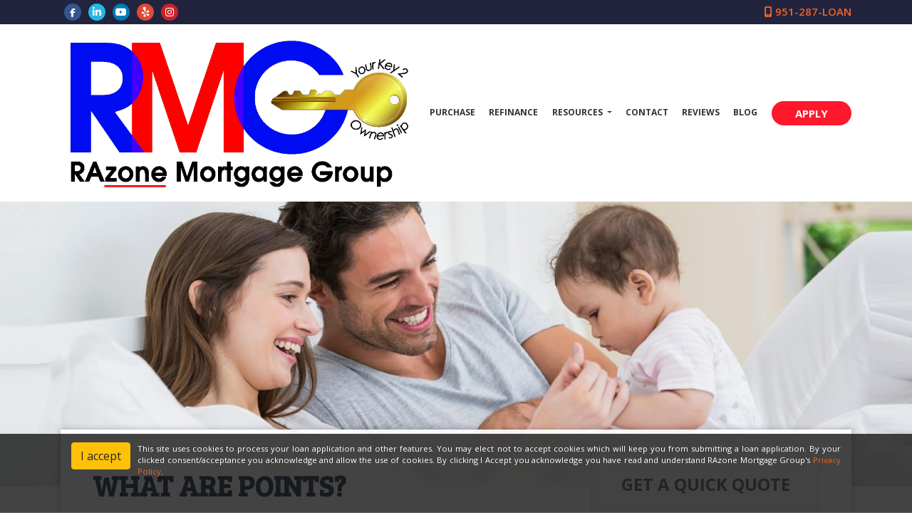

--- FILE ---
content_type: text/html; charset=UTF-8
request_url: https://www.therazonegroup.com/mortgage-basics/refinance/points/
body_size: 19591
content:
<!DOCTYPE html>
<html lang="en">
    <head>
        
<meta charset="utf-8">
<meta name="viewport" content="width=device-width, initial-scale=1, shrink-to-fit=no">

<!-- Styles -->
<link rel="stylesheet" href="https://cdn.jsdelivr.net/npm/bootstrap@4.6.0/dist/css/bootstrap.min.css" integrity="sha384-B0vP5xmATw1+K9KRQjQERJvTumQW0nPEzvF6L/Z6nronJ3oUOFUFpCjEUQouq2+l" crossorigin="anonymous">
<link rel="stylesheet" href="https://dewxhomav0pek.cloudfront.net/css/barebones.css">
<link rel="stylesheet" href="https://cdn.lenderhomepage.com/themes/responsivetemplate56/css/custom.minified.css" />
<link rel="stylesheet" href="https://cdn.lenderhomepage.com/css/form-builder-overwrites.minified.css" />

<!-- Fonts -->
<link href="https://fonts.googleapis.com/css2?family=Open+Sans:ital,wght@0,300;0,400;0,600;0,700;1,300;1,400;1,600&display=swap" rel="stylesheet">
<link href="https://fonts.googleapis.com/css2?family=Kameron:wght@400;700&display=swap" rel="stylesheet">
<link href="https://fonts.googleapis.com/css2?family=Bree+Serif&display=swap" rel="stylesheet">
<link href="https://fonts.googleapis.com/css2?family=Asap:ital,wght@0,400;0,500;0,600;0,700;1,400;1,500;1,600;1,700&display=swap" rel="stylesheet">
<link href="https://fonts.googleapis.com/css2?family=Roboto+Slab:wght@700;800;900&display=swap" rel="stylesheet">

<!-- Scripts -->
<script src="https://code.jquery.com/jquery-3.6.0.min.js" integrity="sha256-/xUj+3OJU5yExlq6GSYGSHk7tPXikynS7ogEvDej/m4=" crossorigin="anonymous"></script>
<script src="https://code.jquery.com/jquery-migrate-3.3.2.min.js" integrity="sha256-Ap4KLoCf1rXb52q+i3p0k2vjBsmownyBTE1EqlRiMwA=" crossorigin="anonymous"></script>
<script src="https://cdn.jsdelivr.net/npm/bootstrap@4.6.0/dist/js/bootstrap.bundle.min.js" integrity="sha384-Piv4xVNRyMGpqkS2by6br4gNJ7DXjqk09RmUpJ8jgGtD7zP9yug3goQfGII0yAns" crossorigin="anonymous"></script>

<script>
    var lhpglobals = {loDropdownData: {selectText: '<i class="fas fa-map-marker-alt"></i> FIND LOAN OFFICER'}};

    $(function() {
        var header = $(".clearHeader");
        $(window).scroll(function() {
            var scroll = $(window).scrollTop();

            if (scroll >= 100) {
                header.removeClass('clearHeader').addClass("bg-white");
            } else {
                header.removeClass("bg-white").addClass('clearHeader');
            }
        });
    });
</script>

<title>What are Loan Points</title>
<meta name="keywords" content="loan points, mortgage points, discount points" />
<meta name="description" content="This page contains a definition for mortgage loan points." />
<meta name="LHP-identifier" content="439d258edcd02717c7aa2a9c66d37326" />
<meta property="og:title" content="What are Loan Points" />
<meta name="twitter:card" content="summary_large_image">
<meta name="twitter:title" content="What are Loan Points" />
<meta property="og:description" content="This page contains a definition for mortgage loan points." />
<meta name="twitter:description" content="This page contains a definition for mortgage loan points." />
<meta property="og:image" content="https://d3i17xsp2ml938.cloudfront.net/lhp/208810/uploads/HVwUKR2DntRMG_LOGO.jpg" /><script src="https://cdn.lenderhomepage.com/js/domain-common.minified.js"></script>
<script src="https://kit.fontawesome.com/75d3050649.js"></script>
<link rel="stylesheet" href="https://cdn.lenderhomepage.com/css/domain-common.minified.css" />













    <style>
        :root {
            --primary-color: #ff172b;
            --primary-hover-color: #ff172bcc;
        }
        .btn-info:not(:disabled):not(.disabled).active, .btn-info:not(:disabled):not(.disabled):active, .show>.btn-info.dropdown-toggle{
            background-color: #ff172b;
            border-color: #ff172b;
        }
        .greenbtn {
            background: #ff172b;
            border: 1px solid #ff172b;
        }
        .ratingbg h1{
            color: #ff172b;
        }
        .loantext h2{
            color: #ff172b;
        }
        .apply-btn{
            background: #ff172bcc;
            border: 1px solid #ff172bcc;
        }
    </style>









































<script type='text/javascript'>var _userway_config = {account: 'che6LPcYj9'};</script><script type='text/javascript' src='https://cdn.userway.org/widget.js'></script>
<script>
  var _paq = window._paq = window._paq || [];
  /* tracker methods like "setCustomDimension" should be called before "trackPageView" */
  _paq.push(['trackPageView']);
  _paq.push(['enableLinkTracking']);
  (function() {
    var u="//oov.lenderhomepagecdn.com/";
    _paq.push(['setTrackerUrl', u+'matomo.php']);
    _paq.push(['setSiteId', '43267']);
    var d=document, g=d.createElement('script'), s=d.getElementsByTagName('script')[0];
    g.async=true; g.src='https://d1lndjvmq55t3r.cloudfront.net/matomo.js'; s.parentNode.insertBefore(g,s);
  })();
</script>
<link rel="shortcut icon" href="https://d3i17xsp2ml938.cloudfront.net/lhp/208810/uploads/0gT3Tui3D7RMG%2520Logo%2520Square.jpg" />    </head>

    <body>
        <header class="main-header">
    <div class="d-flex justify-content-center">
            </div>
    <div id="topbar" class="clearHeader">
        <div class="socialmedia">
    <div class="container">
        <div class="row">
            <div class="col-lg-12">
                <ul class="social-icons-ql">
                                            <li><a href="https://www.facebook.com/RAzone-Mortgage-Group-345538242250376/?ref=bookmarks" aria-label="facebook"><i class="fab fa-facebook-f"></i></a></li>
                                                                                    <li><a href="https://www.linkedin.com/company/the-razone-group/" aria-label="linkedin"><i class="fab fa-linkedin-in"></i></a></li>
                                        
                                            <li> <a href="https://www.youtube.com/@razonemortgagegroup7824" aria-label="youtube"><i class="fa fa-youtube"></i></a></li>
                                                                <li><a href="https://www.yelp.com/biz/razone-mortgage-group-norco-2?osq=mortgage" aria-label="yelp"><i class="fa fa-yelp"></i></a></li>
                                                                <li><a href="https://www.instagram.com/razonemortgage/" aria-label="instagram"><i class="fa fa-instagram"></i></a></li>
                                                                                <div class="text-right">
                        <a href="tel: 951-287-LOAN"><span class="fa fa-mobile"></span> 951-287-LOAN</a>
                    </div>
                </ul>
            </div>
        </div>
    </div>
</div>
        
        <nav class="navbar navbar-expand-lg navbar-dark">
            <div class="nav-container container">
                <a href="/" class="navbar-brand">
                                            <img src="https://d3i17xsp2ml938.cloudfront.net/lhp/208810/uploads/HVwUKR2DntRMG_LOGO.jpg" alt="RAzone Mortgage Group logo" class="brand-logo img-fluid">
                                    </a>

                <a class="btn btn-primary ml-auto mr-1 d-lg-none d-xl-none" href="tel: 951-287-LOAN" aria-label="Call Us"><i class="fa fa-phone"></i></a>
                <a class="btn btn-primary d-lg-none d-xl-none mr-1" type="button" data-toggle="collapse" data-target="#navbar-top" aria-controls="navbar-top" aria-expanded="false" aria-label="Toggle navigation"><i class="fa fa-bars"></i></a>

                <div class="collapse navbar-collapse" id="navbar-top">
                    <ul class="navbar-nav ml-auto">
                        <li class="nav-item"><a href="/home-purchase/" target="" class="nav-link text-nowrap">Purchase</a></li><li class="nav-item"><a href="/home-refinance/" target="" class="nav-link text-nowrap">Refinance</a></li><li class="dropdown nav-item"><a href="/mortgage-basics/" class="dropdown-toggle nav-link text-nowrap" data-toggle="dropdown" role="button" aria-haspopup="true" aria-expanded="false"
            >Resources <span class="caret"></span></a><ul class="dropdown-menu"><li class="nav-item"><a href="/mortgage-calculators/" target="" class="nav-link text-nowrap">Calculators</a></li><li class="nav-item"><a href="/loan-programs/" target="" class="nav-link text-nowrap">Loan Programs</a></li><li class="nav-item"><a href="/loan-process/" target="" class="nav-link text-nowrap">Loan Process</a></li><li class="nav-item"><a href="/mortgage-basics/" target="" class="nav-link text-nowrap">Mortgage Basics</a></li><li class="nav-item"><a href="/online-forms/" target="" class="nav-link text-nowrap">Online Forms</a></li><li class="nav-item"><a href="/faq/" target="" class="nav-link text-nowrap">FAQ</a></li></ul></li><li class="nav-item"><a href="/contact-us/" target="" class="nav-link text-nowrap">Contact</a></li><li class="nav-item"><a href="/testimonials/" target="" class="nav-link text-nowrap">Reviews</a></li><li class="nav-item"><a href="/blog/" target="" class="nav-link text-nowrap">Blog</a></li>                        <li class="dropdown nav-item">
                                                    </li>
                        <li class="nav-item">
                            <a class="btn apply-btn btn-primary" target="_blank" href="/apply-now/">APPLY</a>
                        </li>
                    </ul>
                </div>
            </div>
        </nav>

    </div>
</header>

        <main>
            <section class="innerbanner">
</section>

            <section>
                <div class="container">
                    <div class="row main-content">
                        <div class="col-lg-8">
                            <div class="lhp-edit text-left" data-edit-type="content" data-edit-field="_body">
                                <h1>What are points?</h1>
<p>A point is a percentage of the loan amount, or 1-point = 1% of the loan, so one point on a $100,000 loan is $1,000. Points are costs that need to be paid to a lender to get mortgage financing under specified terms. Discount points are fees used to lower the interest rate on a mortgage loan by paying some of this interest up-front. Lenders may refer to costs in terms of basic points in hundredths of a percent, 100 basis points = 1 point, or 1% of the loan amount.</p>                            </div>
                                                    </div>
                        <div class="col-lg-4">
                            <div class="card">
                                    <div id="front-end-app"></div>

    <script src="https://dewxhomav0pek.cloudfront.net/form"
            data-form-id="1eaa1160-ce0b-4d21-bc1c-4dc494d0d41e"
            data-account-id="208810"
            data-site-owner-id="208810"
            data-loan-officer-id=""
            data-submit-to="/"
            data-redirect-to="/thank-you"></script>
                            </div>
                        </div>
                    </div>
                </div>
            </section>
        </main>

        <footer class="footer-container">
    <div class="container container-xl">
        <div class="row">
            <div class="col-lg-3 col-sm-6 p-2">
                <div class="lhp-edit" data-edit-type="global-replace" data-edit-field="stl_replace_about_us"><h3>About Us</h3>
<p>We've been helping customers afford the home of their dreams for many years and we love what we do.</p>
<p>Company NMLS: 274058<br> <a href="http://www.nmlsconsumeraccess.org" target="_blank">www.nmlsconsumeraccess.org</a></p>
</div>
                <div class="footer__social">
                                    <a href="https://www.facebook.com/RAzone-Mortgage-Group-345538242250376/?ref=bookmarks" class="mx-1" aria-label="facebook"><i class="fa fa-facebook"></i></a>
                    <a href="https://www.linkedin.com/company/the-razone-group/" class="mx-1" aria-label="linkedin"><i class="fa fa-linkedin"></i></a>
                <a href="https://www.youtube.com/@razonemortgagegroup7824" class="mx-1" aria-label="youtube"><i class="fa fa-youtube"></i></a>
                <a href="https://www.yelp.com/biz/razone-mortgage-group-norco-2?osq=mortgage" class="mx-1" aria-label="yelp"><i class="fa fa-yelp"></i></a>
                    <a href="https://www.instagram.com/razonemortgage/" class="mx-1" aria-label="instagram"><i class="fa fa-instagram"></i></a>
                                </div>
            </div>
            <div class="col-lg-3 col-sm-6 p-2 lhp-edit" data-edit-type="global-replace"
                data-edit-field="stl_replace_contact_info"><h3>Contact Us</h3>
<p>4160 Temescal Cyn Rd<br>Suite 102<br>Corona, CA 92883<br> Phone:&nbsp;<span>951-287-LOAN</span><br>Info@RAzonemtg.com</p>
</div>
            <div class="col-lg-3 col-sm-6 p-2 lhp-edit" data-edit-type="global-replace"
                data-edit-field="stl_replace_footer_disclaimers"><h3>Disclaimers</h3>
<ul>
<li><a href="/legal/">Legal</a></li>
<li><a href="/privacy-policy/">Privacy Policy</a></li>
<li><a href="#" data-toggle="modal" data-target="#ada-modal">Accessibility Statement</a></li>
<li><a href="/site-map/">Site Map</a></li>
</ul>
</div>
            <div class="col-lg-3 col-sm-6 p-2 lhp-edit" data-edit-type="global-replace"
                data-edit-field="stl_replace_footer_resources"><h3>Resources</h3>
<ul>
<li><a href="/loan-programs/"> Loan Programs</a></li>
<li><a href="/loan-process/"> Loan Process</a></li>
<li><a href="/mortgage-basics/"> Mortgage Basics</a></li>
<li><a href="/mortgage-calculators/"> Mortgage Calculators</a></li>
<li><a href="/online-forms/"> Online Forms</a></li>
<li><a href="/faq/"> FAQ</a></li>
</ul>
</div>
        </div>
    </div>

    <div class="footer-bot">
        <div class="container container-xl">
            <div class="row align-items-sm-center justify-content-sm-between">
                <div class="col-sm-6">
                    <p class="footmenu">
                        <img src="https://cdn.lenderhomepage.com/themes/responsivetemplate40/images/ehl-logo-vertical.png" width="62" alt="Equal Housing Lender footer logo">
                    </p>
                </div>
                <div class="col-sm-4 footer__referral text-sm-right">
                    <p class="footmenu"><p class="poweredbyp"><img src="https://cdn.lenderhomepage.com/images/poweredby.png" width="27" height="21" class="poweredbyimg" alt="LenderHomePage Footer Logo"/> Powered By <a href="https://www.lenderhomepage.com" target="_blank">LenderHomePage.com</a></p>
</p>
                </div>
            </div>
        </div>
    </div>
</footer>

<div class="modal fade" id="ada-modal" tabindex="-1" role="dialog" aria-labelledby="modalLabel" aria-hidden="true">
    <div class="modal-dialog modal-lg">
        <div class="modal-content">
            <div class="modal-header">
                <button type="button" class="close" data-dismiss="modal" aria-label="Close">
                <span aria-hidden="true">&times;</span>
                </button>
            </div>
            <div class="modal-body"><div id="disclaimer-content">
<h2 class="text-center" id="modalLabel">RAzone Mortgage Group Accessibility Statement</h2>

<h3>General</h3>
<p>
RAzone Mortgage Group strives to ensure that its services are accessible to people with disabilities. RAzone Mortgage Group has invested a significant amount of resources to help ensure that its website is made easier to use and more accessible for people with disabilities, with the strong belief that every person has the right to live with dignity, equality, comfort and independence.
</p>

<h3>Accessibility on RAzone Mortgage Group website</h3>
<p>
RAzone Mortgage Group makes available the UserWay Website Accessibility Widget that is powered by a dedicated accessibility server. The software allows therazonegroup.com to improve its compliance with the Web Content Accessibility Guidelines (WCAG 2.1).
</p>

<h3>Enabling the Accessibility Menu</h3>
<p>
RAzone Mortgage Group accessibility menu can be enabled by clicking the accessibility menu icon that appears on the corner on the page. After triggering the accessibility menu, please wait a moment for the accessibility menu to load in its entirety.
</p>

<h3>Disclaimer</h3>
<p>
RAzone Mortgage Group continues its efforts to constantly improve the accessibility of its site and services in the belief that it is our collective moral obligation to allow seamless, accessible and unhindered use also for those of us with disabilities.
</p>
<p>
Despite our efforts to make all pages and content on RAzone Mortgage Group website fully accessible, some content may not have yet been fully adapted to the strictest accessibility standards. This may be a result of not having found or identified the most appropriate technological solution.
</p>

<h3>Here For You</h3>
<p>
If you are experiencing difficulty with any content on RAzone Mortgage Group website or require assistance with any part of our site, please contact us during normal business hours as detailed below and we will be happy to assist.
</p>

<h3>Contact Us</h3>
<p>
If you wish to report an accessibility issue, have any questions or need assistance, please contact us by sending an email to: <a href="mailto:info@razonemtg.com">info@razonemtg.com</a>
</p>
</div>
<style>
#disclaimer-content h2, #disclaimer-content h3 {
    margin-bottom: 5px !important;
    color: black !important;
}
#disclaimer-content p {
    color: black !important;
}
</style>
 </div>
            <div class="modal-footer">
                <button type="button" class="btn btn-secondary" data-dismiss="modal">Close</button>
            </div>
        </div><!-- /.modal-content -->
    </div><!-- /.modal-dialog -->
</div>
        
<style>
    .ccpa-overlay {
        position:fixed;
        bottom: 0;
        left: 0;
        width: 100%;
        font-size: 14px;
        background-color: rgba(20,20,20,0.8);
        color: white;
        text-align:right;
        min-height: 26px;
        line-height: 16px;
        padding: 12px 10px 36px 10px;
        z-index: 10;

    }
    .ccpa-overlay p {
        text-align: justify;
        color: white;
        line-height: 1.2;
    }

    .ccpa-overlay button {
        margin-right: 10px;
    }
</style>

<div class="ccpa-overlay">
    <div class="container">
        <div class="col col-xs-12">
            <p>
            <button class="btn btn-warning js-accept pull-left float-left">I accept</button>
            <small>This site uses cookies to process your loan application and other features. You may elect not to accept cookies which will keep you from submitting a loan application. By your clicked consent/acceptance you acknowledge and allow the use of cookies. By clicking I Accept you acknowledge you have read and understand RAzone Mortgage Group's <a href="/privacy-policy/">Privacy Policy</a>.</small>

            </p>
        </div>
    </div>
</div>

<script>
    $(document).ready(function(){
        $('.js-accept').click(function(){
            document.cookie = "ccpa_accept=1";
            $('.ccpa-overlay').remove();
        });
    });
</script>

<script src="https://cdn.jsdelivr.net/npm/popper.js@1.16.1/dist/umd/popper.min.js" integrity="sha384-9/reFTGAW83EW2RDu2S0VKaIzap3H66lZH81PoYlFhbGU+6BZp6G7niu735Sk7lN" crossorigin="anonymous"></script>
<script src="https://cdn.jsdelivr.net/npm/bootstrap@4.5.3/dist/js/bootstrap.min.js" integrity="sha384-w1Q4orYjBQndcko6MimVbzY0tgp4pWB4lZ7lr30WKz0vr/aWKhXdBNmNb5D92v7s" crossorigin="anonymous"></script>
    </body>
</html>
